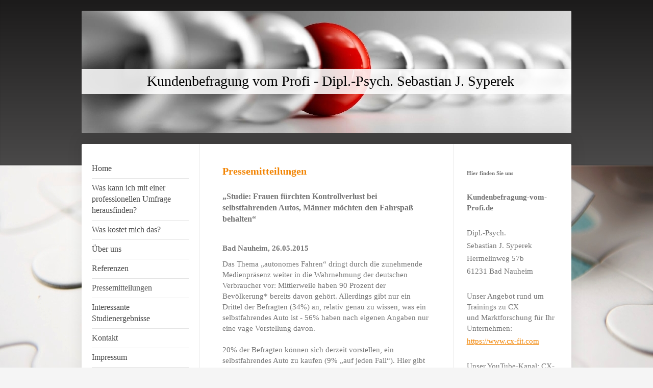

--- FILE ---
content_type: text/html; charset=UTF-8
request_url: https://www.kundenbefragung-vom-profi.de/pressemitteilungen/
body_size: 7580
content:
<!DOCTYPE html>
<html lang="de"  ><head prefix="og: http://ogp.me/ns# fb: http://ogp.me/ns/fb# business: http://ogp.me/ns/business#">
    <meta http-equiv="Content-Type" content="text/html; charset=utf-8"/>
    <meta name="generator" content="IONOS MyWebsite"/>
        
    <link rel="dns-prefetch" href="//cdn.website-start.de/"/>
    <link rel="dns-prefetch" href="//108.mod.mywebsite-editor.com"/>
    <link rel="dns-prefetch" href="https://108.sb.mywebsite-editor.com/"/>
    <link rel="shortcut icon" href="//cdn.website-start.de/favicon.ico"/>
        <title> - Pressemitteilungen</title>
    <style type="text/css">@media screen and (max-device-width: 1024px) {.diyw a.switchViewWeb {display: inline !important;}}</style>
    <style type="text/css">@media screen and (min-device-width: 1024px) {
            .mediumScreenDisabled { display:block }
            .smallScreenDisabled { display:block }
        }
        @media screen and (max-device-width: 1024px) { .mediumScreenDisabled { display:none } }
        @media screen and (max-device-width: 568px) { .smallScreenDisabled { display:none } }
                @media screen and (min-width: 1024px) {
            .mobilepreview .mediumScreenDisabled { display:block }
            .mobilepreview .smallScreenDisabled { display:block }
        }
        @media screen and (max-width: 1024px) { .mobilepreview .mediumScreenDisabled { display:none } }
        @media screen and (max-width: 568px) { .mobilepreview .smallScreenDisabled { display:none } }</style>
    <meta name="viewport" content="width=device-width, initial-scale=1, maximum-scale=1, minimal-ui"/>

<meta name="format-detection" content="telephone=no"/>
        <meta name="keywords" content="Angebot, Kompetenz, Beratung"/>
            <meta name="description" content="Neue Seite"/>
            <meta name="robots" content="index,follow"/>
        <link href="//cdn.website-start.de/templates/2040/style.css?1763478093678" rel="stylesheet" type="text/css"/>
    <link href="https://www.kundenbefragung-vom-profi.de/s/style/theming.css?1707259193" rel="stylesheet" type="text/css"/>
    <link href="//cdn.website-start.de/app/cdn/min/group/web.css?1763478093678" rel="stylesheet" type="text/css"/>
<link href="//cdn.website-start.de/app/cdn/min/moduleserver/css/de_DE/common,shoppingbasket?1763478093678" rel="stylesheet" type="text/css"/>
    <link href="//cdn.website-start.de/app/cdn/min/group/mobilenavigation.css?1763478093678" rel="stylesheet" type="text/css"/>
    <link href="https://108.sb.mywebsite-editor.com/app/logstate2-css.php?site=221551792&amp;t=1769290031" rel="stylesheet" type="text/css"/>

<script type="text/javascript">
    /* <![CDATA[ */
var stagingMode = '';
    /* ]]> */
</script>
<script src="https://108.sb.mywebsite-editor.com/app/logstate-js.php?site=221551792&amp;t=1769290031"></script>

    <link href="//cdn.website-start.de/templates/2040/print.css?1763478093678" rel="stylesheet" media="print" type="text/css"/>
    <script type="text/javascript">
    /* <![CDATA[ */
    var systemurl = 'https://108.sb.mywebsite-editor.com/';
    var webPath = '/';
    var proxyName = '';
    var webServerName = 'www.kundenbefragung-vom-profi.de';
    var sslServerUrl = 'https://www.kundenbefragung-vom-profi.de';
    var nonSslServerUrl = 'http://www.kundenbefragung-vom-profi.de';
    var webserverProtocol = 'http://';
    var nghScriptsUrlPrefix = '//108.mod.mywebsite-editor.com';
    var sessionNamespace = 'DIY_SB';
    var jimdoData = {
        cdnUrl:  '//cdn.website-start.de/',
        messages: {
            lightBox: {
    image : 'Bild',
    of: 'von'
}

        },
        isTrial: 0,
        pageId: 432784    };
    var script_basisID = "221551792";

    diy = window.diy || {};
    diy.web = diy.web || {};

        diy.web.jsBaseUrl = "//cdn.website-start.de/s/build/";

    diy.context = diy.context || {};
    diy.context.type = diy.context.type || 'web';
    /* ]]> */
</script>

<script type="text/javascript" src="//cdn.website-start.de/app/cdn/min/group/web.js?1763478093678" crossorigin="anonymous"></script><script type="text/javascript" src="//cdn.website-start.de/s/build/web.bundle.js?1763478093678" crossorigin="anonymous"></script><script type="text/javascript" src="//cdn.website-start.de/app/cdn/min/group/mobilenavigation.js?1763478093678" crossorigin="anonymous"></script><script src="//cdn.website-start.de/app/cdn/min/moduleserver/js/de_DE/common,shoppingbasket?1763478093678"></script>
<script type="text/javascript" src="//cdn.website-start.de/app/cdn/min/group/pfcsupport.js?1763478093678" crossorigin="anonymous"></script>    <meta property="og:type" content="business.business"/>
    <meta property="og:url" content="https://www.kundenbefragung-vom-profi.de/pressemitteilungen/"/>
    <meta property="og:title" content=" - Pressemitteilungen"/>
            <meta property="og:description" content="Neue Seite"/>
                <meta property="og:image" content="https://www.kundenbefragung-vom-profi.de/s/img/emotionheader.jpg"/>
        <meta property="business:contact_data:country_name" content="Deutschland"/>
    <meta property="business:contact_data:street_address" content="Parkstrasse 32"/>
    <meta property="business:contact_data:locality" content="Bad Nauheim"/>
    
    <meta property="business:contact_data:email" content="ssyperek@aol.com"/>
    <meta property="business:contact_data:postal_code" content="61231"/>
    <meta property="business:contact_data:phone_number" content="+49 0176 80 73 50 64"/>
    
    
</head>


<body class="body   cc-pagemode-default diyfeSidebarRight diy-market-de_DE" data-pageid="432784" id="page-432784">
    
    <div class="diyw">
        <div class="diyweb diywebSingleNav">
	<div class="diywebContainer">
		<div class="diyfeMobileNav">
		
<nav id="diyfeMobileNav" class="diyfeCA diyfeCA1" role="navigation">
    <a title="Navigation aufklappen/zuklappen">Navigation aufklappen/zuklappen</a>
    <ul class="mainNav1"><li class=" hasSubNavigation"><a data-page-id="381942" href="https://www.kundenbefragung-vom-profi.de/" class=" level_1"><span>Home</span></a></li><li class=" hasSubNavigation"><a data-page-id="388222" href="https://www.kundenbefragung-vom-profi.de/was-kann-ich-mit-einer-professionellen-umfrage-herausfinden/" class=" level_1"><span>Was kann ich mit einer professionellen Umfrage herausfinden?</span></a></li><li class=" hasSubNavigation"><a data-page-id="388269" href="https://www.kundenbefragung-vom-profi.de/was-kostet-mich-das/" class=" level_1"><span>Was kostet mich das?</span></a></li><li class=" hasSubNavigation"><a data-page-id="387701" href="https://www.kundenbefragung-vom-profi.de/über-uns/" class=" level_1"><span>Über uns</span></a><span class="diyfeDropDownSubOpener">&nbsp;</span><div class="diyfeDropDownSubList diyfeCA diyfeCA1"><ul class="mainNav2"><li class=" hasSubNavigation"><a data-page-id="387702" href="https://www.kundenbefragung-vom-profi.de/über-uns/erfahrung/" class=" level_2"><span>Erfahrung</span></a></li><li class=" hasSubNavigation"><a data-page-id="387704" href="https://www.kundenbefragung-vom-profi.de/über-uns/leistungen/" class=" level_2"><span>Leistungen</span></a></li></ul></div></li><li class=" hasSubNavigation"><a data-page-id="610676" href="https://www.kundenbefragung-vom-profi.de/referenzen/" class=" level_1"><span>Referenzen</span></a></li><li class="current hasSubNavigation"><a data-page-id="432784" href="https://www.kundenbefragung-vom-profi.de/pressemitteilungen/" class="current level_1"><span>Pressemitteilungen</span></a></li><li class=" hasSubNavigation"><a data-page-id="451596" href="https://www.kundenbefragung-vom-profi.de/interessante-studienergebnisse/" class=" level_1"><span>Interessante Studienergebnisse</span></a></li><li class=" hasSubNavigation"><a data-page-id="381943" href="https://www.kundenbefragung-vom-profi.de/kontakt/" class=" level_1"><span>Kontakt</span></a></li><li class=" hasSubNavigation"><a data-page-id="381944" href="https://www.kundenbefragung-vom-profi.de/impressum/" class=" level_1"><span>Impressum</span></a></li><li class=" hasSubNavigation"><a data-page-id="686575" href="https://www.kundenbefragung-vom-profi.de/datenschutzerklärung/" class=" level_1"><span>Datenschutzerklärung</span></a></li></ul></nav>
	</div>
		<div class="diywebEmotionHeader diyfeCA diyfeCA2">
			<div class="diywebLiveArea">
				
<style type="text/css" media="all">
.diyw div#emotion-header {
        max-width: 960px;
        max-height: 240px;
                background: #EEEEEE;
    }

.diyw div#emotion-header-title-bg {
    left: 0%;
    top: 20%;
    width: 100%;
    height: 20.38%;

    background-color: #FFFFFF;
    opacity: 0.87;
    filter: alpha(opacity = 87.03);
    }
.diyw img#emotion-header-logo {
    left: 1.00%;
    top: 0.00%;
    background: transparent;
                border: 1px solid #CCCCCC;
        padding: 0px;
                display: none;
    }

.diyw div#emotion-header strong#emotion-header-title {
    left: 20%;
    top: 20%;
    color: #000000;
        font: normal normal 28px/120% Georgia, serif;
}

.diyw div#emotion-no-bg-container{
    max-height: 240px;
}

.diyw div#emotion-no-bg-container .emotion-no-bg-height {
    margin-top: 25.00%;
}
</style>
<div id="emotion-header" data-action="loadView" data-params="active" data-imagescount="1">
            <img src="https://www.kundenbefragung-vom-profi.de/s/img/emotionheader.jpg?1423558469.960px.240px" id="emotion-header-img" alt=""/>
            
        <div id="ehSlideshowPlaceholder">
            <div id="ehSlideShow">
                <div class="slide-container">
                                        <div style="background-color: #EEEEEE">
                            <img src="https://www.kundenbefragung-vom-profi.de/s/img/emotionheader.jpg?1423558469.960px.240px" alt=""/>
                        </div>
                                    </div>
            </div>
        </div>


        <script type="text/javascript">
        //<![CDATA[
                diy.module.emotionHeader.slideShow.init({ slides: [{"url":"https:\/\/www.kundenbefragung-vom-profi.de\/s\/img\/emotionheader.jpg?1423558469.960px.240px","image_alt":"","bgColor":"#EEEEEE"}] });
        //]]>
        </script>

    
            
        
            
                  	<div id="emotion-header-title-bg"></div>
    
            <strong id="emotion-header-title" style="text-align: left">Kundenbefragung vom Profi - Dipl.-Psych. Sebastian J. Syperek</strong>
                    <div class="notranslate">
                <svg xmlns="http://www.w3.org/2000/svg" version="1.1" id="emotion-header-title-svg" viewBox="0 0 960 240" preserveAspectRatio="xMinYMin meet"><text style="font-family:Georgia, serif;font-size:28px;font-style:normal;font-weight:normal;fill:#000000;line-height:1.2em;"><tspan x="0" style="text-anchor: start" dy="0.95em">Kundenbefragung vom Profi - Dipl.-Psych. Sebastian J. Syperek</tspan></text></svg>
            </div>
            
    
    <script type="text/javascript">
    //<![CDATA[
    (function ($) {
        function enableSvgTitle() {
                        var titleSvg = $('svg#emotion-header-title-svg'),
                titleHtml = $('#emotion-header-title'),
                emoWidthAbs = 960,
                emoHeightAbs = 240,
                offsetParent,
                titlePosition,
                svgBoxWidth,
                svgBoxHeight;

                        if (titleSvg.length && titleHtml.length) {
                offsetParent = titleHtml.offsetParent();
                titlePosition = titleHtml.position();
                svgBoxWidth = titleHtml.width();
                svgBoxHeight = titleHtml.height();

                                titleSvg.get(0).setAttribute('viewBox', '0 0 ' + svgBoxWidth + ' ' + svgBoxHeight);
                titleSvg.css({
                   left: Math.roundTo(100 * titlePosition.left / offsetParent.width(), 3) + '%',
                   top: Math.roundTo(100 * titlePosition.top / offsetParent.height(), 3) + '%',
                   width: Math.roundTo(100 * svgBoxWidth / emoWidthAbs, 3) + '%',
                   height: Math.roundTo(100 * svgBoxHeight / emoHeightAbs, 3) + '%'
                });

                titleHtml.css('visibility','hidden');
                titleSvg.css('visibility','visible');
            }
        }

        
            var posFunc = function($, overrideSize) {
                var elems = [], containerWidth, containerHeight;
                                    elems.push({
                        selector: '#emotion-header-title',
                        overrideSize: true,
                        horPos: 53.36,
                        vertPos: 57.91                    });
                    lastTitleWidth = $('#emotion-header-title').width();
                                                elems.push({
                    selector: '#emotion-header-title-bg',
                    horPos: 0,
                    vertPos: 59.69                });
                                
                containerWidth = parseInt('960');
                containerHeight = parseInt('240');

                for (var i = 0; i < elems.length; ++i) {
                    var el = elems[i],
                        $el = $(el.selector),
                        pos = {
                            left: el.horPos,
                            top: el.vertPos
                        };
                    if (!$el.length) continue;
                    var anchorPos = $el.anchorPosition();
                    anchorPos.$container = $('#emotion-header');

                    if (overrideSize === true || el.overrideSize === true) {
                        anchorPos.setContainerSize(containerWidth, containerHeight);
                    } else {
                        anchorPos.setContainerSize(null, null);
                    }

                    var pxPos = anchorPos.fromAnchorPosition(pos),
                        pcPos = anchorPos.toPercentPosition(pxPos);

                    var elPos = {};
                    if (!isNaN(parseFloat(pcPos.top)) && isFinite(pcPos.top)) {
                        elPos.top = pcPos.top + '%';
                    }
                    if (!isNaN(parseFloat(pcPos.left)) && isFinite(pcPos.left)) {
                        elPos.left = pcPos.left + '%';
                    }
                    $el.css(elPos);
                }

                // switch to svg title
                enableSvgTitle();
            };

                        var $emotionImg = jQuery('#emotion-header-img');
            if ($emotionImg.length > 0) {
                // first position the element based on stored size
                posFunc(jQuery, true);

                // trigger reposition using the real size when the element is loaded
                var ehLoadEvTriggered = false;
                $emotionImg.one('load', function(){
                    posFunc(jQuery);
                    ehLoadEvTriggered = true;
                                        diy.module.emotionHeader.slideShow.start();
                                    }).each(function() {
                                        if(this.complete || typeof this.complete === 'undefined') {
                        jQuery(this).load();
                    }
                });

                                noLoadTriggeredTimeoutId = setTimeout(function() {
                    if (!ehLoadEvTriggered) {
                        posFunc(jQuery);
                    }
                    window.clearTimeout(noLoadTriggeredTimeoutId)
                }, 5000);//after 5 seconds
            } else {
                jQuery(function(){
                    posFunc(jQuery);
                });
            }

                        if (jQuery.isBrowser && jQuery.isBrowser.ie8) {
                var longTitleRepositionCalls = 0;
                longTitleRepositionInterval = setInterval(function() {
                    if (lastTitleWidth > 0 && lastTitleWidth != jQuery('#emotion-header-title').width()) {
                        posFunc(jQuery);
                    }
                    longTitleRepositionCalls++;
                    // try this for 5 seconds
                    if (longTitleRepositionCalls === 5) {
                        window.clearInterval(longTitleRepositionInterval);
                    }
                }, 1000);//each 1 second
            }

            }(jQuery));
    //]]>
    </script>

    </div>

			</div>
		</div>
		<div class="diywebContent">
			<div class="diywebLiveArea diyfeCA diyfeCA1">
				<div class="diywebNav diywebNav123">
					<div class="diywebGutter">
						<div class="webnavigation"><ul id="mainNav1" class="mainNav1"><li class="navTopItemGroup_1"><a data-page-id="381942" href="https://www.kundenbefragung-vom-profi.de/" class="level_1"><span>Home</span></a></li><li class="navTopItemGroup_2"><a data-page-id="388222" href="https://www.kundenbefragung-vom-profi.de/was-kann-ich-mit-einer-professionellen-umfrage-herausfinden/" class="level_1"><span>Was kann ich mit einer professionellen Umfrage herausfinden?</span></a></li><li class="navTopItemGroup_3"><a data-page-id="388269" href="https://www.kundenbefragung-vom-profi.de/was-kostet-mich-das/" class="level_1"><span>Was kostet mich das?</span></a></li><li class="navTopItemGroup_4"><a data-page-id="387701" href="https://www.kundenbefragung-vom-profi.de/über-uns/" class="level_1"><span>Über uns</span></a></li><li class="navTopItemGroup_5"><a data-page-id="610676" href="https://www.kundenbefragung-vom-profi.de/referenzen/" class="level_1"><span>Referenzen</span></a></li><li class="navTopItemGroup_6"><a data-page-id="432784" href="https://www.kundenbefragung-vom-profi.de/pressemitteilungen/" class="current level_1"><span>Pressemitteilungen</span></a></li><li class="navTopItemGroup_7"><a data-page-id="451596" href="https://www.kundenbefragung-vom-profi.de/interessante-studienergebnisse/" class="level_1"><span>Interessante Studienergebnisse</span></a></li><li class="navTopItemGroup_8"><a data-page-id="381943" href="https://www.kundenbefragung-vom-profi.de/kontakt/" class="level_1"><span>Kontakt</span></a></li><li class="navTopItemGroup_9"><a data-page-id="381944" href="https://www.kundenbefragung-vom-profi.de/impressum/" class="level_1"><span>Impressum</span></a></li><li class="navTopItemGroup_10"><a data-page-id="686575" href="https://www.kundenbefragung-vom-profi.de/datenschutzerklärung/" class="level_1"><span>Datenschutzerklärung</span></a></li></ul></div>
					</div>
				</div>
				<div class="diywebMain">
					<div class="diywebGutter">
						
        <div id="content_area">
        	<div id="content_start"></div>
        	
        
        <div id="matrix_1020882" class="sortable-matrix" data-matrixId="1020882"><div class="n module-type-header diyfeLiveArea "> <h1><span class="diyfeDecoration">Pressemitteilungen</span></h1> </div><div class="n module-type-text diyfeLiveArea "> <p style="margin: 0cm 0cm 8pt;"><span style="font-size:16px;"><strong><span style="font-family: calibri;">„Studie: Frauen fürchten Kontrollverlust bei selbstfahrenden Autos, Männer möchten den
Fahrspaß behalten“</span></strong></span></p> </div><div class="n module-type-text diyfeLiveArea "> <p style="margin: 0cm 0cm 8pt;"><strong><span style="font-family: calibri;">Bad Nauheim, 26.05.2015</span></strong></p>
<p>Das Thema „autonomes Fahren“ dringt durch die zunehmende Medienpräsenz weiter in die Wahrnehmung der deutschen Verbraucher vor: Mittlerweile haben 90 Prozent der Bevölkerung* bereits davon gehört.
Allerdings gibt nur ein Drittel der Befragten (34%) an, relativ genau zu wissen, was ein selbstfahrendes Auto ist - 56% haben nach eigenen Angaben nur eine vage Vorstellung davon.</p>
<p> </p>
<p>20% der Befragten können sich derzeit vorstellen, ein selbstfahrendes Auto zu kaufen (9% „auf jeden Fall“). Hier gibt es deutliche Geschlechterunterschiede: Für 27% der Männer kommt ein
selbstfahrendes Auto in Frage, aber nur für 13% der Frauen.</p>
<p> </p>
<p>Wenn es um das reine Fahren geht, ist die Akzeptanz schon höher: 37% können sich vorstellen, in einem selbstfahrenden Auto mitzufahren. Auch hier sind die Unterschiede zwischen den Geschlechtern
signifikant: 45% der Männer sind am Mitfahren interessiert, aber nur 27% der Frauen.</p>
<p> </p>
<p>Die Gründe, warum selbstfahrende Autos nicht oder weniger akzeptiert werden, unterscheiden sich bei Männern und Frauen zum Teil deutlich:</p>
<p> </p>
<table border="1" cellpadding="0" cellspacing="0" style="border: currentColor; border-image: none; border-collapse: collapse;">
<tbody>
<tr>
<td style="padding: 0cm 5.4pt; border: 1pt solid windowtext; border-image: none; width: 312px; vertical-align: top;">
<p style="line-height: normal;"><strong><span style="font-family: calibri;">Basis: Ablehner von selbstfahrenden Autos</span></strong></p>
</td>
<td style="border-width: 1pt 1pt 1pt 0px; border-style: solid solid solid none; padding: 0cm 5.4pt; border-image: none; width: 104px; vertical-align: top;">
<p align="center" style="text-align: center; line-height: normal;"><strong><span style="font-family: calibri;">Gesamt<br/>
(n = 634)</span></strong></p>
</td>
<td style="border-width: 1pt 1pt 1pt 0px; border-style: solid solid solid none; padding: 0cm 5.4pt; border-image: none; width: 95px; vertical-align: top;">
<p align="center" style="text-align: center; line-height: normal;"><strong><span style="font-family: calibri;">Frauen<br/>
(n = 341)</span></strong></p>
</td>
<td style="border-width: 1pt 1pt 1pt 0px; border-style: solid solid solid none; padding: 0cm 5.4pt; border-image: none; width: 94px; vertical-align: top;">
<p align="center" style="text-align: center; line-height: normal;"><strong><span style="font-family: calibri;">Männer<br/>
(n = 291)</span></strong></p>
</td>
</tr>
<tr>
<td style="border-width: 0px 1pt 1pt; border-style: none solid solid; padding: 0cm 5.4pt; border-image: none; width: 312px;">
<p style="line-height: normal;"><span style="color: black;"><span style="font-family: calibri;">Mir würde der Fahrspaß fehlen</span></span></p>
</td>
<td style="border-width: 0px 1pt 1pt 0px; border-style: none solid solid none; padding: 0cm 5.4pt; width: 104px;">
<p align="center" style="text-align: center; line-height: normal;"><span style="color: black;"><span style="font-family: calibri;">50%</span></span></p>
</td>
<td style="border-width: 0px 1pt 1pt 0px; border-style: none solid solid none; padding: 0cm 5.4pt; width: 95px;">
<p align="center" style="text-align: center; line-height: normal;"><span style="color: black;"><span style="font-family: calibri;">41%</span></span></p>
</td>
<td style="border-width: 0px 1pt 1pt 0px; border-style: none solid solid none; padding: 0cm 5.4pt; width: 94px;">
<p align="center" style="text-align: center; line-height: normal;"><strong><span style="color: black;"><span style="font-family: calibri;">60%</span></span></strong></p>
</td>
</tr>
<tr>
<td style="border-width: 0px 1pt 1pt; border-style: none solid solid; padding: 0cm 5.4pt; border-image: none; width: 312px;">
<p style="line-height: normal;"><span style="color: black;"><span style="font-family: calibri;">Ich habe Angst, mich der Technik auszuliefern</span></span></p>
</td>
<td style="border-width: 0px 1pt 1pt 0px; border-style: none solid solid none; padding: 0cm 5.4pt; width: 104px;">
<p align="center" style="text-align: center; line-height: normal;"><span style="color: black;"><span style="font-family: calibri;">48%</span></span></p>
</td>
<td style="border-width: 0px 1pt 1pt 0px; border-style: none solid solid none; padding: 0cm 5.4pt; width: 95px;">
<p align="center" style="text-align: center; line-height: normal;"><strong><span style="color: black;"><span style="font-family: calibri;">50%</span></span></strong></p>
</td>
<td style="border-width: 0px 1pt 1pt 0px; border-style: none solid solid none; padding: 0cm 5.4pt; width: 94px;">
<p align="center" style="text-align: center; line-height: normal;"><span style="color: black;"><span style="font-family: calibri;">45%</span></span></p>
</td>
</tr>
<tr>
<td style="border-width: 0px 1pt 1pt; border-style: none solid solid; padding: 0cm 5.4pt; border-image: none; width: 312px;">
<p style="line-height: normal;"><span style="color: black;"><span style="font-family: calibri;">Ich habe Angst vor Kontrollverlust</span></span></p>
</td>
<td style="border-width: 0px 1pt 1pt 0px; border-style: none solid solid none; padding: 0cm 5.4pt; width: 104px;">
<p align="center" style="text-align: center; line-height: normal;"><span style="color: black;"><span style="font-family: calibri;">45%</span></span></p>
</td>
<td style="border-width: 0px 1pt 1pt 0px; border-style: none solid solid none; padding: 0cm 5.4pt; width: 95px;">
<p align="center" style="text-align: center; line-height: normal;"><strong><span style="color: black;"><span style="font-family: calibri;">47%</span></span></strong></p>
</td>
<td style="border-width: 0px 1pt 1pt 0px; border-style: none solid solid none; padding: 0cm 5.4pt; width: 94px;">
<p align="center" style="text-align: center; line-height: normal;"><span style="color: black;"><span style="font-family: calibri;">43%</span></span></p>
</td>
</tr>
<tr>
<td style="border-width: 0px 1pt 1pt; border-style: none solid solid; padding: 0cm 5.4pt; border-image: none; width: 312px;">
<p style="line-height: normal;"><span style="color: black;"><span style="font-family: calibri;">Ich erwarte, dass die Kosten zu hoch sind</span></span></p>
</td>
<td style="border-width: 0px 1pt 1pt 0px; border-style: none solid solid none; padding: 0cm 5.4pt; width: 104px;">
<p align="center" style="text-align: center; line-height: normal;"><span style="color: black;"><span style="font-family: calibri;">38%</span></span></p>
</td>
<td style="border-width: 0px 1pt 1pt 0px; border-style: none solid solid none; padding: 0cm 5.4pt; width: 95px;">
<p align="center" style="text-align: center; line-height: normal;"><span style="color: black;"><span style="font-family: calibri;">35%</span></span></p>
</td>
<td style="border-width: 0px 1pt 1pt 0px; border-style: none solid solid none; padding: 0cm 5.4pt; width: 94px;">
<p align="center" style="text-align: center; line-height: normal;"><strong><span style="color: black;"><span style="font-family: calibri;">41%</span></span></strong></p>
</td>
</tr>
<tr>
<td style="border-width: 0px 1pt 1pt; border-style: none solid solid; padding: 0cm 5.4pt; border-image: none; width: 312px;">
<p style="line-height: normal;"><span style="color: black;"><span style="font-family: calibri;">Generelle Angst vor unvorhersehbaren Einflüssen</span></span></p>
</td>
<td style="border-width: 0px 1pt 1pt 0px; border-style: none solid solid none; padding: 0cm 5.4pt; width: 104px;">
<p align="center" style="text-align: center; line-height: normal;"><span style="color: black;"><span style="font-family: calibri;">31%</span></span></p>
</td>
<td style="border-width: 0px 1pt 1pt 0px; border-style: none solid solid none; padding: 0cm 5.4pt; width: 95px;">
<p align="center" style="text-align: center; line-height: normal;"><strong><span style="color: black;"><span style="font-family: calibri;">37%</span></span></strong></p>
</td>
<td style="border-width: 0px 1pt 1pt 0px; border-style: none solid solid none; padding: 0cm 5.4pt; width: 94px;">
<p align="center" style="text-align: center; line-height: normal;"><span style="color: black;"><span style="font-family: calibri;">24%</span></span></p>
</td>
</tr>
<tr>
<td style="border-width: 0px 1pt 1pt; border-style: none solid solid; padding: 0cm 5.4pt; border-image: none; width: 312px;">
<p style="line-height: normal;"><span style="color: black;"><span style="font-family: calibri;">Rechtliche Bedenken, bspw. Schuldfragen</span></span></p>
</td>
<td style="border-width: 0px 1pt 1pt 0px; border-style: none solid solid none; padding: 0cm 5.4pt; width: 104px;">
<p align="center" style="text-align: center; line-height: normal;"><span style="color: black;"><span style="font-family: calibri;">28%</span></span></p>
</td>
<td style="border-width: 0px 1pt 1pt 0px; border-style: none solid solid none; padding: 0cm 5.4pt; width: 95px;">
<p align="center" style="text-align: center; line-height: normal;"><span style="color: black;"><span style="font-family: calibri;">28%</span></span></p>
</td>
<td style="border-width: 0px 1pt 1pt 0px; border-style: none solid solid none; padding: 0cm 5.4pt; width: 94px;">
<p align="center" style="text-align: center; line-height: normal;"><span style="color: black;"><span style="font-family: calibri;">28%</span></span></p>
</td>
</tr>
<tr>
<td style="border-width: 0px 1pt 1pt; border-style: none solid solid; padding: 0cm 5.4pt; border-image: none; width: 312px;">
<p style="line-height: normal;"><span style="color: black;"><span style="font-family: calibri;">Ich denke, der Mensch ist der bessere Fahrer</span></span></p>
</td>
<td style="border-width: 0px 1pt 1pt 0px; border-style: none solid solid none; padding: 0cm 5.4pt; width: 104px;">
<p align="center" style="text-align: center; line-height: normal;"><span style="color: black;"><span style="font-family: calibri;">26%</span></span></p>
</td>
<td style="border-width: 0px 1pt 1pt 0px; border-style: none solid solid none; padding: 0cm 5.4pt; width: 95px;">
<p align="center" style="text-align: center; line-height: normal;"><strong><span style="color: black;"><span style="font-family: calibri;">30%</span></span></strong></p>
</td>
<td style="border-width: 0px 1pt 1pt 0px; border-style: none solid solid none; padding: 0cm 5.4pt; width: 94px;">
<p align="center" style="text-align: center; line-height: normal;"><span style="color: black;"><span style="font-family: calibri;">22%</span></span></p>
</td>
</tr>
<tr>
<td style="border-width: 0px 1pt 1pt; border-style: none solid solid; padding: 0cm 5.4pt; border-image: none; width: 312px;">
<p style="line-height: normal;"><span style="color: black;"><span style="font-family: calibri;">Ich habe insgesamt kein Vertrauen in die Technik</span></span></p>
</td>
<td style="border-width: 0px 1pt 1pt 0px; border-style: none solid solid none; padding: 0cm 5.4pt; width: 104px;">
<p align="center" style="text-align: center; line-height: normal;"><span style="color: black;"><span style="font-family: calibri;">26%</span></span></p>
</td>
<td style="border-width: 0px 1pt 1pt 0px; border-style: none solid solid none; padding: 0cm 5.4pt; width: 95px;">
<p align="center" style="text-align: center; line-height: normal;"><strong><span style="color: black;"><span style="font-family: calibri;">28%</span></span></strong></p>
</td>
<td style="border-width: 0px 1pt 1pt 0px; border-style: none solid solid none; padding: 0cm 5.4pt; width: 94px;">
<p align="center" style="text-align: center; line-height: normal;"><span style="color: black;"><span style="font-family: calibri;">24%</span></span></p>
</td>
</tr>
<tr>
<td style="border-width: 0px 1pt 1pt; border-style: none solid solid; padding: 0cm 5.4pt; border-image: none; width: 312px;">
<p style="line-height: normal;"><span style="color: black;"><span style="font-family: calibri;">Ich befürchte unvorhersehbare Wettereinflüsse</span></span></p>
</td>
<td style="border-width: 0px 1pt 1pt 0px; border-style: none solid solid none; padding: 0cm 5.4pt; width: 104px;">
<p align="center" style="text-align: center; line-height: normal;"><span style="color: black;"><span style="font-family: calibri;">18%</span></span></p>
</td>
<td style="border-width: 0px 1pt 1pt 0px; border-style: none solid solid none; padding: 0cm 5.4pt; width: 95px;">
<p align="center" style="text-align: center; line-height: normal;"><span style="color: black;"><span style="font-family: calibri;">17%</span></span></p>
</td>
<td style="border-width: 0px 1pt 1pt 0px; border-style: none solid solid none; padding: 0cm 5.4pt; width: 94px;">
<p align="center" style="text-align: center; line-height: normal;"><span style="color: black;"><span style="font-family: calibri;">18%</span></span></p>
</td>
</tr>
<tr>
<td style="border-width: 0px 1pt 1pt; border-style: none solid solid; padding: 0cm 5.4pt; border-image: none; width: 312px;">
<p style="line-height: normal;"><span style="color: black;"><span style="font-family: calibri;">Angst vor Hackerangriffen</span></span></p>
</td>
<td style="border-width: 0px 1pt 1pt 0px; border-style: none solid solid none; padding: 0cm 5.4pt; width: 104px;">
<p align="center" style="text-align: center; line-height: normal;"><span style="color: black;"><span style="font-family: calibri;">16%</span></span></p>
</td>
<td style="border-width: 0px 1pt 1pt 0px; border-style: none solid solid none; padding: 0cm 5.4pt; width: 95px;">
<p align="center" style="text-align: center; line-height: normal;"><span style="color: black;"><span style="font-family: calibri;">14%</span></span></p>
</td>
<td style="border-width: 0px 1pt 1pt 0px; border-style: none solid solid none; padding: 0cm 5.4pt; width: 94px;">
<p align="center" style="text-align: center; line-height: normal;"><strong><span style="color: black;"><span style="font-family: calibri;">18%</span></span></strong></p>
</td>
</tr>
<tr>
<td style="border-width: 0px 1pt 1pt; border-style: none solid solid; padding: 0cm 5.4pt; border-image: none; width: 312px;">
<p style="line-height: normal;"><span style="color: black;"><span style="font-family: calibri;">Wer ist Eigentümer der entstehenden Daten?</span></span></p>
</td>
<td style="border-width: 0px 1pt 1pt 0px; border-style: none solid solid none; padding: 0cm 5.4pt; width: 104px;">
<p align="center" style="text-align: center; line-height: normal;"><span style="color: black;"><span style="font-family: calibri;">11%</span></span></p>
</td>
<td style="border-width: 0px 1pt 1pt 0px; border-style: none solid solid none; padding: 0cm 5.4pt; width: 95px;">
<p align="center" style="text-align: center; line-height: normal;"><span style="color: black;"><span style="font-family: calibri;">10%</span></span></p>
</td>
<td style="border-width: 0px 1pt 1pt 0px; border-style: none solid solid none; padding: 0cm 5.4pt; width: 94px;">
<p align="center" style="text-align: center; line-height: normal;"><span style="color: black;"><span style="font-family: calibri;">12%</span></span></p>
</td>
</tr>
</tbody>
</table>
<p style="margin: 0cm 0cm 8pt;"> </p>
<p style="margin: 0cm 0cm 8pt;">Männer vermissen demnach vor allem den Fahrspaß, wenn das Auto selbst fährt. Zudem schätzen sie die Kosten für ein selbstfahrendes Auto teilweise als zu hoch ein. Bei
den Frauen ist die Ablehnung vor allem auf mangelndes Vertrauen in die Technik und die damit verbundene Angst vor Kontrollverlust zurückzuführen.</p>
<p style="margin: 0cm 0cm 8pt;"><span style="font-family: calibri;"><strong>Studiensteckbrief:</strong><br/>
Online-repräsentative Panel-Befragung, n = 1.000, Erhebungszeitraum: 25.03.-02.04.2015</span></p>
<p style="margin: 0cm 0cm 8pt;"><span style="font-family: calibri;"><strong>Durchgeführt von:</strong><br/>
Kundenbefragung-vom-Profi.de<br/>
Dipl.-Psych. Sebastian J. Syperek,<br/>
Hermelinweg 57b, 61231 Bad Nauheim</span></p>
<p style="margin: 0cm 0cm 8pt;"><span style="font-family: calibri;">*Bevölkerung mit Internetzugang</span></p> </div></div>
        
        
        </div>
					</div>
				</div>
				<div class="diywebSecondary diyfeCA diyfeCA3">
					<div class="diywebSidebar">
						<div class="diywebGutter">
							<div id="matrix_880374" class="sortable-matrix" data-matrixId="880374"><div class="n module-type-header diyfeLiveArea "> <h2><span class="diyfeDecoration">Hier finden Sie uns</span></h2> </div><div class="n module-type-text diyfeLiveArea "> <p><strong>Kundenbefragung-vom-Profi.de</strong></p>
<p> </p>
<p>Dipl.-Psych.</p>
<p>Sebastian J. Syperek</p>
<p>Hermelinweg 57b</p>
<p>61231 Bad Nauheim</p>
<p> </p>
<p>Unser Angebot rund um Trainings zu CX und Marktforschung für Ihr Unternehmen:</p>
<p><a href="http://www.cx-fit.com" target="_blank">https://www.cx-fit.com</a></p>
<p> </p>
<p>Unser YouTube-Kanal: CX-fit</p>
<p><a href="https://www.youtube.com/channel/UC01XXKdbHvQU5IxOfu2A3MA">https://www.youtube.com/channel/UC01XXKdbHvQU5IxOfu2A3MA</a></p>
<p> </p>
<p>Unser Podcast zu den Themen CX und Marktforschung: <a href="http://www.cxeinfachmachen.de" target="_blank">https://www.cxeinfachmachen.de</a></p>
<p> </p>
<p>Video zu Best-Practices rund um Personas und Segmentierungen: </p>
<p><a href="https://www.youtube.com/watch?v=qwA61NK9TuI&amp;t=2006s">https://www.youtube.com/watch?v=qwA61NK9TuI&amp;t=2006s</a></p>
<p> </p> </div><div class="n module-type-header diyfeLiveArea "> <h2><span class="diyfeDecoration">Kontakt</span></h2> </div><div class="n module-type-text diyfeLiveArea "> <p>Rufen Sie einfach an unter</p>
<p>0176 -80 73 50 64</p> </div><div class="n module-type-hr diyfeLiveArea "> <div style="padding: 0px 0px">
    <div class="hr"></div>
</div>
 </div></div>
						</div>
					</div><!-- .diywebSidebar -->
				</div>
			</div>
		</div><!-- .diywebContent -->
		<div class="diywebFooter">
			<div class="diywebLiveArea">
				<div class="diywebGutter">
					<div id="contentfooter">
    <div class="leftrow">
                        <a rel="nofollow" href="javascript:window.print();">
                    <img class="inline" height="14" width="18" src="//cdn.website-start.de/s/img/cc/printer.gif" alt=""/>
                    Druckversion                </a> <span class="footer-separator">|</span>
                <a href="https://www.kundenbefragung-vom-profi.de/sitemap/">Sitemap</a>
            </div>
    <script type="text/javascript">
        window.diy.ux.Captcha.locales = {
            generateNewCode: 'Neuen Code generieren',
            enterCode: 'Bitte geben Sie den Code ein'
        };
        window.diy.ux.Cap2.locales = {
            generateNewCode: 'Neuen Code generieren',
            enterCode: 'Bitte geben Sie den Code ein'
        };
    </script>
    <div class="rightrow">
                    <span class="loggedout">
                <a rel="nofollow" id="login" href="https://login.1and1-editor.com/221551792/www.kundenbefragung-vom-profi.de/de?pageId=432784">
                    Login                </a>
            </span>
                <p><a class="diyw switchViewWeb" href="javascript:switchView('desktop');">Webansicht</a><a class="diyw switchViewMobile" href="javascript:switchView('mobile');">Mobile-Ansicht</a></p>
                <span class="loggedin">
            <a rel="nofollow" id="logout" href="https://108.sb.mywebsite-editor.com/app/cms/logout.php">Logout</a> <span class="footer-separator">|</span>
            <a rel="nofollow" id="edit" href="https://108.sb.mywebsite-editor.com/app/221551792/432784/">Seite bearbeiten</a>
        </span>
    </div>
</div>
            <div id="loginbox" class="hidden">
                <script type="text/javascript">
                    /* <![CDATA[ */
                    function forgotpw_popup() {
                        var url = 'https://passwort.1und1.de/xml/request/RequestStart';
                        fenster = window.open(url, "fenster1", "width=600,height=400,status=yes,scrollbars=yes,resizable=yes");
                        // IE8 doesn't return the window reference instantly or at all.
                        // It may appear the call failed and fenster is null
                        if (fenster && fenster.focus) {
                            fenster.focus();
                        }
                    }
                    /* ]]> */
                </script>
                                <img class="logo" src="//cdn.website-start.de/s/img/logo.gif" alt="IONOS" title="IONOS"/>

                <div id="loginboxOuter"></div>
            </div>
        

				</div>
			</div>
		</div><!-- .diywebFooter -->
	</div><!-- .diywebContainer -->
</div><!-- .diyweb -->    </div>

    
    </body>


<!-- rendered at Fri, 19 Dec 2025 09:46:07 +0100 -->
</html>
